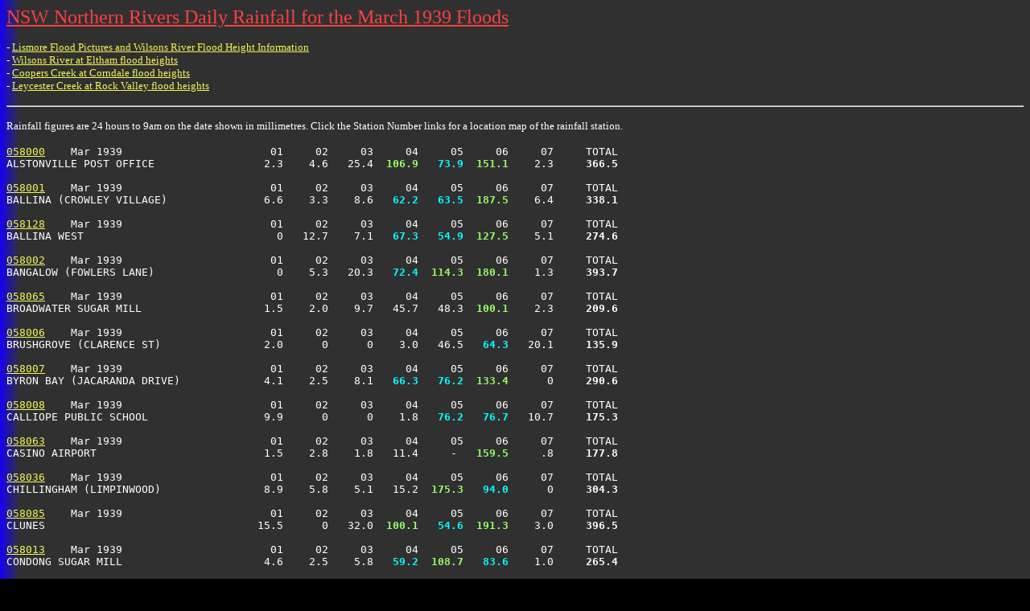

--- FILE ---
content_type: text/html
request_url: http://australiansevereweather.com.au/floods/daily_rainfall/floods/rainfall_58_193903.htm
body_size: 5342
content:
<!DOCTYPE html PUBLIC "-//W3C//DTD HTML 4.01 Transitional//EN">
<HTML>
<HEAD>
<TITLE>NSW Northern Rivers Daily Rainfall for the March 1939 Floods </TITLE>
<META NAME="DESCRIPTION" CONTENT="NSW Northern Rivers Daily Rainfall amounts during the March 1939 Floods. Wilsons River, Richmond River, Coopers Creek, Leycester Creek, Terania Creek. Daily rainfall data sourced from the Bureau of Meteorology and formatted by Michael Bath.">
</HEAD>
<BODY BACKGROUND="../../../images/back03b.gif" TEXT="#FFFFFF" LINK="#F4F655" VLINK="#11F066" BGCOLOR="#000000">
<FONT FACE="Verdana" SIZE="5" COLOR="#FF4040"><U>NSW Northern Rivers Daily Rainfall for the March 1939 Floods </U></FONT><P>
<P>
<FONT size="2" face="Verdana">
- <A HREF="../../index.html">Lismore Flood Pictures and Wilsons River Flood Height Information</A>
<BR>- <A HREF="../../floods-wilsons-river-eltham.htm">Wilsons River at Eltham flood heights</A>
<BR>- <A HREF="../../floods-coopers-creek-corndale.htm">Coopers Creek at Corndale flood heights</A>
<BR>- <A HREF="../../floods-leycester-creek-rock-valley.htm">Leycester Creek at Rock Valley flood heights</A>
</FONT>
<HR>
<P>
<FONT face="Verdana" size="2">Rainfall figures are 24 hours to 9am on the date shown in millimetres. Click the Station Number links for a location map of the rainfall station.</FONT>
<PRE>
<A HREF="../../daily_rainfall_maps/58/058000_alstonville post office.htm" TARGET="_blank">058000</A>    Mar 1939                       01     02     03     04     05     06     07     TOTAL
ALSTONVILLE POST OFFICE                 2.3    4.6   25.4 <FONT COLOR="#99FF66"><B> 106.9</B></FONT> <FONT COLOR="#00FFFF"><B>  73.9</B></FONT> <FONT COLOR="#99FF66"><B> 151.1</B></FONT>    2.3    <B> 366.5</B>

<A HREF="../../daily_rainfall_maps/58/058001_ballina (crowley village).htm" TARGET="_blank">058001</A>    Mar 1939                       01     02     03     04     05     06     07     TOTAL
BALLINA (CROWLEY VILLAGE)               6.6    3.3    8.6 <FONT COLOR="#00FFFF"><B>  62.2</B></FONT> <FONT COLOR="#00FFFF"><B>  63.5</B></FONT> <FONT COLOR="#99FF66"><B> 187.5</B></FONT>    6.4    <B> 338.1</B>

<A HREF="../../daily_rainfall_maps/58/058128_ballina west.htm" TARGET="_blank">058128</A>    Mar 1939                       01     02     03     04     05     06     07     TOTAL
BALLINA WEST                              0   12.7    7.1 <FONT COLOR="#00FFFF"><B>  67.3</B></FONT> <FONT COLOR="#00FFFF"><B>  54.9</B></FONT> <FONT COLOR="#99FF66"><B> 127.5</B></FONT>    5.1    <B> 274.6</B>

<A HREF="../../daily_rainfall_maps/58/058002_bangalow (fowlers lane).htm" TARGET="_blank">058002</A>    Mar 1939                       01     02     03     04     05     06     07     TOTAL
BANGALOW (FOWLERS LANE)                   0    5.3   20.3 <FONT COLOR="#00FFFF"><B>  72.4</B></FONT> <FONT COLOR="#99FF66"><B> 114.3</B></FONT> <FONT COLOR="#99FF66"><B> 180.1</B></FONT>    1.3    <B> 393.7</B>

<A HREF="../../daily_rainfall_maps/58/058065_broadwater sugar mill.htm" TARGET="_blank">058065</A>    Mar 1939                       01     02     03     04     05     06     07     TOTAL
BROADWATER SUGAR MILL                   1.5    2.0    9.7   45.7   48.3 <FONT COLOR="#99FF66"><B> 100.1</B></FONT>    2.3    <B> 209.6</B>

<A HREF="../../daily_rainfall_maps/58/058006_brushgrove (clarence st).htm" TARGET="_blank">058006</A>    Mar 1939                       01     02     03     04     05     06     07     TOTAL
BRUSHGROVE (CLARENCE ST)                2.0      0      0    3.0   46.5 <FONT COLOR="#00FFFF"><B>  64.3</B></FONT>   20.1    <B> 135.9</B>

<A HREF="../../daily_rainfall_maps/58/058007_byron bay (jacaranda drive).htm" TARGET="_blank">058007</A>    Mar 1939                       01     02     03     04     05     06     07     TOTAL
BYRON BAY (JACARANDA DRIVE)             4.1    2.5    8.1 <FONT COLOR="#00FFFF"><B>  66.3</B></FONT> <FONT COLOR="#00FFFF"><B>  76.2</B></FONT> <FONT COLOR="#99FF66"><B> 133.4</B></FONT>      0    <B> 290.6</B>

<A HREF="../../daily_rainfall_maps/58/058008_calliope public school.htm" TARGET="_blank">058008</A>    Mar 1939                       01     02     03     04     05     06     07     TOTAL
CALLIOPE PUBLIC SCHOOL                  9.9      0      0    1.8 <FONT COLOR="#00FFFF"><B>  76.2</B></FONT> <FONT COLOR="#00FFFF"><B>  76.7</B></FONT>   10.7    <B> 175.3</B>

<A HREF="../../daily_rainfall_maps/58/058063_casino airport.htm" TARGET="_blank">058063</A>    Mar 1939                       01     02     03     04     05     06     07     TOTAL
CASINO AIRPORT                          1.5    2.8    1.8   11.4     -  <FONT COLOR="#99FF66"><B> 159.5</B></FONT>     .8    <B> 177.8</B>

<A HREF="../../daily_rainfall_maps/58/058036_chillingham (limpinwood).htm" TARGET="_blank">058036</A>    Mar 1939                       01     02     03     04     05     06     07     TOTAL
CHILLINGHAM (LIMPINWOOD)                8.9    5.8    5.1   15.2 <FONT COLOR="#99FF66"><B> 175.3</B></FONT> <FONT COLOR="#00FFFF"><B>  94.0</B></FONT>      0    <B> 304.3</B>

<A HREF="../../daily_rainfall_maps/58/058085_clunes.htm" TARGET="_blank">058085</A>    Mar 1939                       01     02     03     04     05     06     07     TOTAL
CLUNES                                 15.5      0   32.0 <FONT COLOR="#99FF66"><B> 100.1</B></FONT> <FONT COLOR="#00FFFF"><B>  54.6</B></FONT> <FONT COLOR="#99FF66"><B> 191.3</B></FONT>    3.0    <B> 396.5</B>

<A HREF="../../daily_rainfall_maps/58/058013_condong sugar mill.htm" TARGET="_blank">058013</A>    Mar 1939                       01     02     03     04     05     06     07     TOTAL
CONDONG SUGAR MILL                      4.6    2.5    5.8 <FONT COLOR="#00FFFF"><B>  59.2</B></FONT> <FONT COLOR="#99FF66"><B> 108.7</B></FONT> <FONT COLOR="#00FFFF"><B>  83.6</B></FONT>    1.0    <B> 265.4</B>

<A HREF="../../daily_rainfall_maps/58/058014_copmanhurst post office.htm" TARGET="_blank">058014</A>    Mar 1939                       01     02     03     04     05     06     07     TOTAL
COPMANHURST POST OFFICE                   0      0      0      0   49.8 <FONT COLOR="#00FFFF"><B>  74.7</B></FONT>    1.0    <B> 125.5</B>

<A HREF="../../daily_rainfall_maps/58/058015_coraki (richmond terrace).htm" TARGET="_blank">058015</A>    Mar 1939                       01     02     03     04     05     06     07     TOTAL
CORAKI (RICHMOND TERRACE)               1.0     .8    9.9   22.9 <FONT COLOR="#00FFFF"><B>  59.9</B></FONT> <FONT COLOR="#00FFFF"><B>  73.7</B></FONT>    3.6    <B> 171.8</B>

<A HREF="../../daily_rainfall_maps/58/058133_corndale (willow vale).htm" TARGET="_blank">058133</A>    Mar 1939                       01     02     03     04     05     06     07     TOTAL
CORNDALE (WILLOW VALE)                  1.5   11.7   24.1 <FONT COLOR="#99FF66"><B> 103.4</B></FONT> <FONT COLOR="#00FFFF"><B>  84.8</B></FONT> <FONT COLOR="#99FF66"><B> 176.5</B></FONT>      0    <B> 402.0</B>

<A HREF="../../daily_rainfall_maps/58/058017_cudgen plantation.htm" TARGET="_blank">058017</A>    Mar 1939                       01     02     03     04     05     06     07     TOTAL
CUDGEN PLANTATION                       2.3    4.8   11.9 <FONT COLOR="#00FFFF"><B>  63.5</B></FONT> <FONT COLOR="#00FFFF"><B>  98.3</B></FONT> <FONT COLOR="#99FF66"><B> 103.1</B></FONT>      0    <B> 283.9</B>

<A HREF="../../daily_rainfall_maps/58/058018_cumbalum (fairview).htm" TARGET="_blank">058018</A>    Mar 1939                       01     02     03     04     05     06     07     TOTAL
CUMBALUM (FAIRVIEW)                     2.8    2.5   24.4 <FONT COLOR="#00FFFF"><B>  91.4</B></FONT>   48.8 <FONT COLOR="#99FF66"><B> 129.8</B></FONT>    4.1    <B> 303.8</B>

<A HREF="../../daily_rainfall_maps/58/058172_dum dum public school.htm" TARGET="_blank">058172</A>    Mar 1939                       01     02     03     04     05     06     07     TOTAL
DUM DUM PUBLIC SCHOOL                   3.8    8.1    5.1   32.3 <FONT COLOR="#FF9900"><B> 215.9</B></FONT>   35.6   30.2    <B> 331.0</B>

<A HREF="../../daily_rainfall_maps/58/058021_dunoon.htm" TARGET="_blank">058021</A>    Mar 1939                       01     02     03     04     05     06     07     TOTAL
DUNOON                                  4.3    6.9   18.5 <FONT COLOR="#00FFFF"><B>  92.2</B></FONT> <FONT COLOR="#00FFFF"><B>  87.6</B></FONT> <FONT COLOR="#99FF66"><B> 120.1</B></FONT>      0    <B> 329.6</B>

<A HREF="../../daily_rainfall_maps/58/058075_glenugie.htm" TARGET="_blank">058075</A>    Mar 1939                       01     02     03     04     05     06     07     TOTAL
GLENUGIE                                  0      0    1.0    8.4 <FONT COLOR="#99FF66"><B> 118.1</B></FONT> <FONT COLOR="#99FF66"><B> 115.6</B></FONT>     .8    <B> 243.9</B>

<A HREF="../../daily_rainfall_maps/58/058024_grafton city council.htm" TARGET="_blank">058024</A>    Mar 1939                       01     02     03     04     05     06     07     TOTAL
GRAFTON CITY COUNCIL                    4.3    5.6     .8    5.8     -  <FONT COLOR="#99FF66"><B> 150.6</B></FONT>    1.5    <B> 168.6</B>

<A HREF="../../daily_rainfall_maps/58/058086_gundarimba (koolool).htm" TARGET="_blank">058086</A>    Mar 1939                       01     02     03     04     05     06     07     TOTAL
GUNDARIMBA (KOOLOOL)                     .8      0   11.7   28.4 <FONT COLOR="#00FFFF"><B>  54.4</B></FONT> <FONT COLOR="#99FF66"><B> 113.3</B></FONT>      0    <B> 208.6</B>

<A HREF="../../daily_rainfall_maps/58/058027_harwood island (harwood sugar mill).htm" TARGET="_blank">058027</A>    Mar 1939                       01     02     03     04     05     06     07     TOTAL
HARWOOD ISLAND (HARWOOD SUGAR MILL)     1.3      0    2.8    5.3 <FONT COLOR="#00FFFF"><B>  73.7</B></FONT> <FONT COLOR="#00FFFF"><B>  77.0</B></FONT>   14.2    <B> 174.3</B>

<A HREF="../../daily_rainfall_maps/58/058138_kangaroo creek  (hayfield).htm" TARGET="_blank">058138</A>    Mar 1939                       01     02     03     04     05     06     07     TOTAL
KANGAROO CREEK  (HAYFIELD)             14.0      0      0    8.9 <FONT COLOR="#99FF66"><B> 114.3</B></FONT> <FONT COLOR="#00FFFF"><B>  67.3</B></FONT>   14.7    <B> 219.2</B>

<A HREF="../../daily_rainfall_maps/58/058029_kingscliff (cudgen headland).htm" TARGET="_blank">058029</A>    Mar 1939                       01     02     03     04     05     06     07     TOTAL
KINGSCLIFF (CUDGEN HEADLAND)            3.0    6.6    9.1 <FONT COLOR="#00FFFF"><B>  69.6</B></FONT> <FONT COLOR="#99FF66"><B> 107.7</B></FONT> <FONT COLOR="#99FF66"><B> 110.0</B></FONT>    2.0    <B> 308.0</B>

<A HREF="../../daily_rainfall_maps/58/058032_kyogle post office.htm" TARGET="_blank">058032</A>    Mar 1939                       01     02     03     04     05     06     07     TOTAL
KYOGLE POST OFFICE                      2.5    1.5    2.0   28.7 <FONT COLOR="#00FFFF"><B>  95.3</B></FONT> <FONT COLOR="#00FFFF"><B>  87.6</B></FONT>      0    <B> 217.6</B>

<A HREF="../../daily_rainfall_maps/58/058033_lawrence post office.htm" TARGET="_blank">058033</A>    Mar 1939                       01     02     03     04     05     06     07     TOTAL
LAWRENCE POST OFFICE                    2.5      0      0    1.5 <FONT COLOR="#00FFFF"><B>  55.1</B></FONT> <FONT COLOR="#00FFFF"><B>  57.9</B></FONT>    9.4    <B> 126.4</B>

<A HREF="../../daily_rainfall_maps/58/058034_lennox head.htm" TARGET="_blank">058034</A>    Mar 1939                       01     02     03     04     05     06     07     TOTAL
LENNOX HEAD                             5.1      0    8.9   48.8   31.8 <FONT COLOR="#99FF66"><B> 158.0</B></FONT>    5.1    <B> 257.7</B>

<A HREF="../../daily_rainfall_maps/58/058035_lillian rock.htm" TARGET="_blank">058035</A>    Mar 1939                       01     02     03     04     05     06     07     TOTAL
LILLIAN ROCK                            6.1    5.1   13.5   38.6 <FONT COLOR="#00FFFF"><B>  94.2</B></FONT> <FONT COLOR="#99FF66"><B> 156.5</B></FONT>      0    <B> 314.0</B>

<A HREF="../../daily_rainfall_maps/58/058037_lismore (centre street).htm" TARGET="_blank">058037</A>    Mar 1939                       01     02     03     04     05     06     07     TOTAL
LISMORE (CENTRE STREET)                 4.1    1.8   10.9   32.3 <FONT COLOR="#00FFFF"><B>  50.8</B></FONT> <FONT COLOR="#99FF66"><B> 109.2</B></FONT>      0    <B> 209.1</B>

<A HREF="../../daily_rainfall_maps/58/058038_maclean (mclachlan street).htm" TARGET="_blank">058038</A>    Mar 1939                       01     02     03     04     05     06     07     TOTAL
MACLEAN (MCLACHLAN STREET)              1.5      0    1.0    2.5 <FONT COLOR="#00FFFF"><B>  68.6</B></FONT> <FONT COLOR="#00FFFF"><B>  84.3</B></FONT>    9.4    <B> 167.3</B>

<A HREF="../../daily_rainfall_maps/58/058040_mullumbimby (fairview farm).htm" TARGET="_blank">058040</A>    Mar 1939                       01     02     03     04     05     06     07     TOTAL
MULLUMBIMBY (FAIRVIEW FARM)             8.6    3.8   19.8 <FONT COLOR="#00FFFF"><B>  66.5</B></FONT> <FONT COLOR="#99FF66"><B> 101.6</B></FONT> <FONT COLOR="#99FF66"><B> 172.2</B></FONT>      0    <B> 372.5</B>

<A HREF="../../daily_rainfall_maps/58/058004_mummulgum (bingeebeebra).htm" TARGET="_blank">058004</A>    Mar 1939                       01     02     03     04     05     06     07     TOTAL
MUMMULGUM (BINGEEBEEBRA)                  0      0    3.3    3.3 <FONT COLOR="#00FFFF"><B>  65.5</B></FONT> <FONT COLOR="#00FFFF"><B>  55.9</B></FONT>      0    <B> 128.0</B>

<A HREF="../../daily_rainfall_maps/58/058042_murwillumbah post office.htm" TARGET="_blank">058042</A>    Mar 1939                       01     02     03     04     05     06     07     TOTAL
MURWILLUMBAH POST OFFICE                1.3    7.9    3.0 <FONT COLOR="#00FFFF"><B>  54.1</B></FONT> <FONT COLOR="#99FF66"><B> 127.0</B></FONT> <FONT COLOR="#00FFFF"><B>  80.5</B></FONT>      0    <B> 273.8</B>

<A HREF="../../daily_rainfall_maps/58/058043_newrybar.htm" TARGET="_blank">058043</A>    Mar 1939                       01     02     03     04     05     06     07     TOTAL
NEWRYBAR                                3.6    9.4   22.1 <FONT COLOR="#00FFFF"><B>  54.6</B></FONT> <FONT COLOR="#00FFFF"><B>  65.3</B></FONT> <FONT COLOR="#99FF66"><B> 142.5</B></FONT>    3.8    <B> 301.3</B>

<A HREF="../../daily_rainfall_maps/58/058044_nimbin post office.htm" TARGET="_blank">058044</A>    Mar 1939                       01     02     03     04     05     06     07     TOTAL
NIMBIN POST OFFICE                      5.8    4.3   22.6 <FONT COLOR="#00FFFF"><B>  68.1</B></FONT> <FONT COLOR="#00FFFF"><B>  97.8</B></FONT> <FONT COLOR="#99FF66"><B> 158.2</B></FONT>      0    <B> 356.8</B>

<A HREF="../../daily_rainfall_maps/58/058045_nymboida (sutton st).htm" TARGET="_blank">058045</A>    Mar 1939                       01     02     03     04     05     06     07     TOTAL
NYMBOIDA (SUTTON ST)                   20.8      0      0      0 <FONT COLOR="#00FFFF"><B>  63.0</B></FONT> <FONT COLOR="#00FFFF"><B>  87.1</B></FONT>   30.2    <B> 201.1</B>

<A HREF="../../daily_rainfall_maps/58/058046_pillar valley.htm" TARGET="_blank">058046</A>    Mar 1939                       01     02     03     04     05     06     07     TOTAL
PILLAR VALLEY                           2.8      0      0    5.1 <FONT COLOR="#00FFFF"><B>  91.4</B></FONT> <FONT COLOR="#99FF66"><B> 114.3</B></FONT>    3.8    <B> 217.4</B>

<A HREF="../../daily_rainfall_maps/58/058048_ramornie.htm" TARGET="_blank">058048</A>    Mar 1939                       01     02     03     04     05     06     07     TOTAL
RAMORNIE                                 .8      0      0    2.0   48.5 <FONT COLOR="#00FFFF"><B>  69.9</B></FONT>      0    <B> 121.2</B>

<A HREF="../../daily_rainfall_maps/58/058030_rappville (kippenduff).htm" TARGET="_blank">058030</A>    Mar 1939                       01     02     03     04     05     06     07     TOTAL
RAPPVILLE (KIPPENDUFF)                  3.8      0      0      0   42.7 <FONT COLOR="#00FFFF"><B>  53.8</B></FONT>    2.5    <B> 102.8</B>

<A HREF="../../daily_rainfall_maps/58/058025_south grafton post office.htm" TARGET="_blank">058025</A>    Mar 1939                       01     02     03     04     05     06     07     TOTAL
SOUTH GRAFTON POST OFFICE                .8    1.5      0    6.1     -  <FONT COLOR="#99FF66"><B> 145.0</B></FONT>     .5    <B> 153.9</B>

<A HREF="../../daily_rainfall_maps/58/058053_tatham.htm" TARGET="_blank">058053</A>    Mar 1939                       01     02     03     04     05     06     07     TOTAL
TATHAM                                    0      0    7.6   13.0 <FONT COLOR="#00FFFF"><B>  62.2</B></FONT> <FONT COLOR="#00FFFF"><B>  97.5</B></FONT>     .8    <B> 181.1</B>

<A HREF="../../daily_rainfall_maps/58/058147_the channon.htm" TARGET="_blank">058147</A>    Mar 1939                       01     02     03     04     05     06     07     TOTAL
THE CHANNON                               0   13.0   19.1 <FONT COLOR="#00FFFF"><B>  69.6</B></FONT> <FONT COLOR="#00FFFF"><B>  95.3</B></FONT> <FONT COLOR="#99FF66"><B> 119.1</B></FONT>      0    <B> 316.1</B>

<A HREF="../../daily_rainfall_maps/58/058067_tomewin (border gate).htm" TARGET="_blank">058067</A>    Mar 1939                       01     02     03     04     05     06     07     TOTAL
TOMEWIN (BORDER GATE)                   4.6   10.7    7.9 <FONT COLOR="#00FFFF"><B>  66.0</B></FONT> <FONT COLOR="#99FF66"><B> 105.4</B></FONT> <FONT COLOR="#00FFFF"><B>  85.6</B></FONT>      0    <B> 280.2</B>

<A HREF="../../daily_rainfall_maps/58/058055_tullymorgan.htm" TARGET="_blank">058055</A>    Mar 1939                       01     02     03     04     05     06     07     TOTAL
TULLYMORGAN                               0      0      0    4.1 <FONT COLOR="#00FFFF"><B>  94.5</B></FONT> <FONT COLOR="#99FF66"><B> 114.6</B></FONT>   23.6    <B> 236.8</B>

<A HREF="../../daily_rainfall_maps/58/058084_tweed heads (carn brae).htm" TARGET="_blank">058084</A>    Mar 1939                       01     02     03     04     05     06     07     TOTAL
TWEED HEADS (CARN BRAE)                 3.8    3.3    5.1 <FONT COLOR="#99FF66"><B> 101.1</B></FONT> <FONT COLOR="#00FFFF"><B>  92.2</B></FONT> <FONT COLOR="#99FF66"><B> 106.9</B></FONT>    1.5    <B> 313.9</B>

<A HREF="../../daily_rainfall_maps/58/058056_tweed heads golf club.htm" TARGET="_blank">058056</A>    Mar 1939                       01     02     03     04     05     06     07     TOTAL
TWEED HEADS GOLF CLUB                   3.3    3.3    4.6 <FONT COLOR="#00FFFF"><B>  80.8</B></FONT> <FONT COLOR="#00FFFF"><B>  95.3</B></FONT> <FONT COLOR="#99FF66"><B> 111.8</B></FONT>    3.3    <B> 302.4</B>

<A HREF="../../daily_rainfall_maps/58/058059_ulmarra (newsagency).htm" TARGET="_blank">058059</A>    Mar 1939                       01     02     03     04     05     06     07     TOTAL
ULMARRA (NEWSAGENCY)                    3.6     .5      0    3.0 <FONT COLOR="#00FFFF"><B>  80.8</B></FONT> <FONT COLOR="#00FFFF"><B>  99.1</B></FONT>    3.8    <B> 190.8</B>

<A HREF="../../daily_rainfall_maps/58/058092_warnleigh.htm" TARGET="_blank">058092</A>    Mar 1939                       01     02     03     04     05     06     07     TOTAL
WARNLEIGH                               1.0    1.3    9.1 <FONT COLOR="#00FFFF"><B>  51.3</B></FONT> <FONT COLOR="#99FF66"><B> 146.3</B></FONT> <FONT COLOR="#00FFFF"><B>  93.0</B></FONT>    4.8    <B> 306.8</B>

<A HREF="../../daily_rainfall_maps/58/058093_wollongbar (central park drive).htm" TARGET="_blank">058093</A>    Mar 1939                       01     02     03     04     05     06     07     TOTAL
WOLLONGBAR (CENTRAL PARK DRIVE)         1.8    4.3   23.9 <FONT COLOR="#00FFFF"><B>  69.9</B></FONT> <FONT COLOR="#00FFFF"><B>  80.8</B></FONT> <FONT COLOR="#99FF66"><B> 181.1</B></FONT>    1.0    <B> 362.8</B>

<A HREF="../../daily_rainfall_maps/58/058061_woodburn (cedar st).htm" TARGET="_blank">058061</A>    Mar 1939                       01     02     03     04     05     06     07     TOTAL
WOODBURN (CEDAR ST)                     2.3      0   13.2   37.3     -  <FONT COLOR="#99FF66"><B> 112.5</B></FONT>    8.6    <B> 173.9</B>

<A HREF="../../daily_rainfall_maps/58/058062_woodview.htm" TARGET="_blank">058062</A>    Mar 1939                       01     02     03     04     05     06     07     TOTAL
WOODVIEW                                3.6     .5     .8    8.9 <FONT COLOR="#00FFFF"><B>  72.9</B></FONT> <FONT COLOR="#00FFFF"><B>  55.9</B></FONT>    1.5    <B> 144.1</B>

<A HREF="../../daily_rainfall_maps/58/058220_woolners arm.htm" TARGET="_blank">058220</A>    Mar 1939                       01     02     03     04     05     06     07     TOTAL
WOOLNERS ARM                              0      0    5.3 <FONT COLOR="#00FFFF"><B>  60.7</B></FONT>   29.2      0    5.3    <B> 100.5</B>

<A HREF="../../daily_rainfall_maps/58/058012_yamba pilot station.htm" TARGET="_blank">058012</A>    Mar 1939                       01     02     03     04     05     06     07     TOTAL
YAMBA PILOT STATION                      .5      0    9.7   20.3 <FONT COLOR="#00FFFF"><B>  54.1</B></FONT> <FONT COLOR="#00FFFF"><B>  55.9</B></FONT>   11.7    <B> 152.2</B>

</PRE>
<P>
<FONT face="Verdana" size="2">Values with "-" indicate no observation was made and either the data is not available at all, or the amount following the missing data is an accumulation over those dates.
<P>Daily rainfall data sourced from the Bureau of Meteorology.</FONT>
<P>
<HR>
<TABLE>
<TR>
<TD>
<FONT FACE="Verdana" SIZE="1">
Document: rainfall_58_193903.htm
<BR>Updated: 13 August 2020
<BR>
[<A HREF="../../../index.html">Australian Severe Weather index</A>]
[<A HREF="../../../copyrght.htm">Copyright Notice</A>]
[<A HREF="../../../contacts.htm">Email Contacts</A>]
[<A HREF="../../../search.htm">Search This Site</A>]
</FONT>
<BR><BR>
<IMG SRC="../../../images/navigationbar2.gif" WIDTH="603" HEIGHT="24" BORDER="0" ISMAP USEMAP="#navigationbar.gif">
<MAP NAME=navigationbar.gif>
<AREA SHAPE="RECT" COORDS="1,1,53,24" HREF="../../../index.html" ALT="Main Index Home Page" TARGET="_parent" OnMouseOver="window.status='Main Index Home Page'; return true">
<AREA SHAPE="RECT" COORDS="56,1,108,24" HREF="../../../photography/index.html" ALT="Stock Weather Photos" OnMouseOver="window.status='Stock Weather Photos'; return true">
<AREA SHAPE="RECT" COORDS="111,1,163,24" HREF="http://www.extremestorms.com.au/" ALT="Australian Severe Weather Forum" OnMouseOver="window.status='Australian Severe Weather Forum'; return true">
<AREA SHAPE="RECT" COORDS="166,1,218,24" HREF="../../../storm_news/index.html" ALT="Storm News and Storm Chasing Reports" OnMouseOver="window.status='Storm News and Storm Chasing Reports'; return true">
<AREA SHAPE="RECT" COORDS="221,1,273,24" HREF="../../../cyclones/index.html" ALT="Tropical Cyclones / Hurricanes / Typhoons" OnMouseOver="window.status='Tropical Cyclones / Hurricanes / Typhoons'; return true">
<AREA SHAPE="RECT" COORDS="276,1,328,24" HREF="../../../links/index.html" ALT="Weather Data and Links" OnMouseOver="window.status='Weather Data and Links'; return true">
<AREA SHAPE="RECT" COORDS="331,1,383,24" HREF="../../../fires/index.html" ALT="Wild Fires / Bushfires" OnMouseOver="window.status='Wild Fires / Bushfires'; return true">
<AREA SHAPE="RECT" COORDS="386,1,438,24" HREF="../../../techniques/index.html" ALT="Weather Observation Techniques" OnMouseOver="window.status='Weather Observation Techniques'; return true">
<AREA SHAPE="RECT" COORDS="441,1,493,24" HREF="../../../photography/photos/index.html" ALT="Weather Picture Catalogue" OnMouseOver="window.status='Weather Picture Catalogue'; return true">
<AREA SHAPE="RECT" COORDS="496,1,548,24" HREF="../../../tornado.htm" ALT="Tornado Pictures and Reports" OnMouseOver="window.status='Tornado Pictures and Reports'; return true">
<AREA SHAPE="RECT" COORDS="551,1,603,24" HREF="../../../video/index.html" ALT="Stock Video Footage and DVDs for sale" OnMouseOver="window.status='Stock Video Footage and DVDs for sale'; return true">
</MAP>
</TD>
</TR>
</TABLE>
<script defer src="https://static.cloudflareinsights.com/beacon.min.js/vcd15cbe7772f49c399c6a5babf22c1241717689176015" integrity="sha512-ZpsOmlRQV6y907TI0dKBHq9Md29nnaEIPlkf84rnaERnq6zvWvPUqr2ft8M1aS28oN72PdrCzSjY4U6VaAw1EQ==" data-cf-beacon='{"version":"2024.11.0","token":"583f9e838ed74015be9928a3d2783fad","r":1,"server_timing":{"name":{"cfCacheStatus":true,"cfEdge":true,"cfExtPri":true,"cfL4":true,"cfOrigin":true,"cfSpeedBrain":true},"location_startswith":null}}' crossorigin="anonymous"></script>
</BODY>
</HTML>
